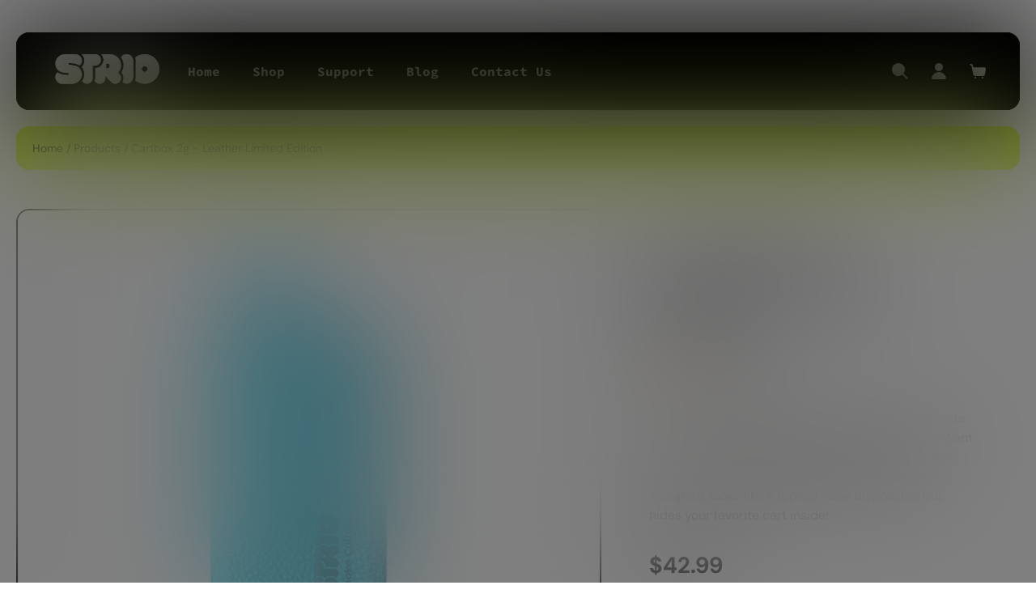

--- FILE ---
content_type: text/css
request_url: https://strio.com/cdn/shop/t/3/assets/screen-min-width-768-px.css?v=32336074388369403371705547860
body_size: 12205
content:
@media screen,(min-width: 768px){:root{--gsc-container-padding: var(--gsc-aside-padding-size);--gsc-container-header-padding: 3.2rem}}@media screen,(min-width: 768px){:root{--gsc-blockquote-font-size: 2.2rem;--gsc-blockquote-line-height: calc(32 / 22);--gsc-heading-0-font-size: 4.4rem;--gsc-heading-1-font-size: 3.6rem;--gsc-heading-2-font-size: 3.2rem;--gsc-heading-3-font-size: 2.8rem;--gsc-heading-4-font-size: 2.6rem;--gsc-heading-5-font-size: 2.4rem;--gsc-heading-6-font-size: 1.8rem;--gsc-heading-7-font-size: 1.6rem;--gsc-heading-0-line-height: 5.6rem;--gsc-heading-1-line-height: 4.6rem;--gsc-heading-2-line-height: 4rem;--gsc-heading-3-line-height: 3.8rem;--gsc-heading-4-line-height: 3.6rem;--gsc-heading-5-line-height: 3.4rem;--gsc-heading-6-line-height: 2.8rem;--gsc-heading-7-line-height: 2.4rem}}@media screen,(min-width: 768px){.page__title+.page__content{margin:4.8rem 0 0}}@media screen,(min-width: 768px){.icon:hover{opacity:.5}.close-button__icon{transition:transform .25s ease-in-out}.close-button:hover .close-button__icon{transform:rotate(90deg)}}@media screen,(min-width: 768px){.underline-text:hover{color:var(--gsc-text-color-100)}.underline-text:hover .underline-text__label:before{transform:translate(0)}}@media screen,(min-width: 768px){.zoom:hover,.zoom-parent-for-hover:hover .zoom{transform:scale(1.1)}}@media screen,(min-width: 768px){.sticky-cart-button{display:flex;--gsc-sticky-cart-button-size: 6.4rem;--gsc-sticky-cart-button-space-from-size: 3.2rem}.sticky-cart-button:hover:before{width:calc(100% + 8px);height:calc(100% + 8px);transform:translate(-50%,-50%)}.sticky-cart-button.is-visible{opacity:1;transition:opacity .2s ease-in-out;pointer-events:all}.sticky-cart-button.is-visible .cart-count{z-index:1}}@media screen,(min-width: 768px){.back-to-top-button{right:unset;left:unset;--gsc-back-to-top-button-size: 6.4rem;--gsc-back-to-top-button-space-from-size: 3.2rem}.back-to-top-button:hover:before{width:calc(100% + 8px);height:calc(100% + 8px);transform:translate(-50%,-50%)}body[is-filters-button-fixed] .back-to-top-button,body[is-product-form-button-fixed] .back-to-top-button{bottom:var(--gsc-back-to-top-button-space-from-size)}.back-to-top-button--bottom-left-position{left:var(--gsc-back-to-top-button-space-from-size)}.back-to-top-button--bottom-center-position{left:50%;transform:translate(-50%)}.back-to-top-button--bottom-right-position{right:var(--gsc-back-to-top-button-space-from-size)}}@media screen,(min-width: 768px){.close-button-with-scale-hover-wrapper:hover .close-button-with-scale-hover,.close-button-with-scale-hover:hover{--gsc-stroke-length: 24px}}@media screen,(min-width: 768px){.round-style .shopify-section-group-main-header-group{margin:2rem 0}.round-style .shopify-section-group-main-header-group+.shopify-section-group-main-header-group{margin-top:0}}@media screen,(min-width: 768px){.color-swatch:hover{--gsc-color-swatch-border-color: var(--gsc-text-color-35);--gsc-color-swatch-box-shadow: 0px 0px 0px 3px var(--gsc-background-color-100) inset}}@media screen,(min-width: 768px){.image-swatches__label{display:block;margin:1.2rem 0 0;color:var(--gsc-text-color-70);font-size:var(--gsc-fz-12);line-height:var(--gsc-lh-5);font-weight:}.image-swatches__item:hover{--gsc-color-swatch-border-color: var(--gsc-text-color-35);--gsc-color-swatch-box-shadow: 0px 0px 0px 3px var(--gsc-background-color-100) inset}}@media screen,(min-width: 768px){.btn{outline-color:var(--gsc-button-background-color-100);outline-offset:4px}.custom-app-block .spr-form-actions .btn:not([disabled]):hover,.btn--solid:not([disabled]):hover{background:linear-gradient(0deg,var(--gsc-white-color-20),var(--gsc-white-color-20)),var(--gsc-button-background-color-100)}.btn--outline:not([disabled]):focus-visible,.btn--outline:not([disabled]):hover{box-shadow:0 0 0 .1rem var(--gsc-outline-button-background-color-100) inset}}@media screen,(min-width: 768px){.product-badge{padding:.6rem 1rem;font-size:var(--gsc-fz-13);line-height:var(--gsc-lh-16);font-weight:var(--gsc-font-weight-medium)}}@media screen,(min-width: 768px){.product-sale-amount-badge{font-size:var(--gsc-fz-13);line-height:var(--gsc-lh-16);font-weight:var(--gsc-font-weight-medium)}}@media screen,(min-width: 768px){.tab-name:hover{color:var(--gsc-text-color-100)}}@media screen,(min-width: 768px){.dropdown__item:hover{color:var(--gsc-text-color-100);background-color:var(--gsc-foreground-color-100)}}@media screen,(min-width: 768px){.table__row{padding:1.6rem 0}.table__row--header{padding-top:0}}@media screen,(min-width: 768px){.tooltip{display:block}.tooltip[aria-hidden=true]{display:none;pointer-events:none}.tooltip[aria-hidden=true] *{pointer-events:none}}@media screen,(min-width: 768px){.notification{--gsc-notification-padding: 6.4rem}}@media screen,(min-width: 768px){.localization-dropdown__item:hover{background-color:var(--gsc-foreground-color-100)}.localization-dropdown__item:only-of-type:hover{background-color:transparent}.localization-dropdown{width:auto}.localization-dropdown__body{width:29.6rem;max-height:42.8rem}}@media screen,(min-width: 768px){.round-style .quick-view__body{padding:2rem}.quick-view__header{height:7.6rem}.quick-view__close-button{padding:2.2rem 2.4rem 2.2rem 0}.quick-view__content{background:transparent}.quick-view__content .product-media-grid__item{border-radius:var(--gsc-image-inside-block-radii, 0)}.round-style .quick-view__content{border-radius:var(--gsc-sidebar-radii, 0)}.quick-view__body-wrapper{width:86.9rem;max-width:100%}.quick-view .product__content{height:100%;overflow-x:hidden;overflow-y:auto}.quick-view{width:auto;max-width:100%;--gsc-quick-view-transform-transition-duration: .5s;--gsc-quick-view-media-transform-transition-duration: .25s}.quick-view__media{flex:1 0 32.8rem;min-height:100%;background:var(--gsc-background-color-100);transform:translate(100%);transition:transform var(--gsc-quick-view-media-transform-transition-duration) ease-in-out var(--gsc-quick-view-transform-transition-duration);will-change:transform}.round-style .quick-view__media{flex:1 0 34rem;padding:1.2rem 0 1.2rem 1.2rem}.quick-view__body{transition:box-shadow .25s ease-in-out calc(var(--gsc-quick-view-transform-transition-duration) + var(--gsc-quick-view-media-transform-transition-duration)),transform var(--gsc-quick-view-transform-transition-duration) ease-in-out}.quick-view.is-opened .quick-view__body{box-shadow:-.8rem 0 3.2rem #14141626}.quick-view.is-opened .quick-view__media{transform:translate(0)}.quick-view:not(.is-opened) .quick-view__body{transition:transform var(--gsc-quick-view-transform-transition-duration) ease-in-out}.quick-view:not(.is-opened) .quick-view__media{transition-delay:0s}.quick-view .product__info-wrapper{width:48rem}.quick-view .product__info{width:100%;padding:0 4rem 2.4rem}.quick-view .product-media-grid{--gsc-desktop-space-between-media: .2rem}.round-style .quick-view .product-media-grid{--gsc-desktop-space-between-media: 1.2rem}.quick-view__header-title{padding:2.7rem 0 2.7rem 4rem}.quick-view__header--desktop{display:flex}.quick-view__header--mobile{display:none}.quick-view .product{padding:4.8rem 0}}@media screen,(min-width: 768px){.column-switcher__item:hover span{background-color:var(--gsc-text-color-100)}}@media screen,(min-width: 768px){.alert__close-icon-wrapper:hover{opacity:1}}@media screen,(min-width: 768px){.breadcrumbs__item:hover{text-decoration:underline}}@media screen,(min-width: 768px){.custom-app-block .spr-review-reportreview:hover{color:var(--gsc-text-color-100)!important;text-decoration:underline!important}}@media screen,(min-width: 768px){.custom-app-block--inside-standart-section .spr-form .spr-icon-star,.custom-app-block--inside-standart-section .spr-form .spr-icon-star-empty{-webkit-mask-image:var(--gsc-filled-star-56)!important;mask-image:var(--gsc-filled-star-56)!important}.custom-app-block--inside-standart-section .spr-form .spr-icon-star-half-alt{-webkit-mask-image:var(--gsc-half-filled-star-56)!important;mask-image:var(--gsc-half-filled-star-56)!important}.custom-app-block--inside-standart-section .spr-form .spr-icon{width:5.6rem!important;height:5.6rem!important}.custom-app-block--inside-standart-section .spr-header-title{font-size:var(--gsc-heading-5-font-size)!important;line-height:var(--gsc-heading-5-line-height)!important}.custom-app-block--inside-standart-section .spr-reviews{margin:4.8rem 0 0!important;row-gap:2.4rem!important;column-gap:2.4rem!important}.custom-app-block--inside-standart-section .spr-review{padding:4rem!important}.custom-app-block--inside-standart-section .spr-header-title{margin:0 0 4.8rem!important}.custom-app-block--inside-standart-section .spr-summary{display:flex!important;grid-template-areas:unset!important;align-items:center!important;justify-content:unset!important}.custom-app-block--inside-standart-section .spr-summary-caption{margin:0 0 0 2.4rem!important}.custom-app-block--inside-standart-section .spr-summary-actions{margin:0 0 0 auto!important}.custom-app-block--inside-standart-section .spr-reviews,.container--xsmall .custom-app-block--inside-standart-section .spr-reviews{grid-template-columns:1fr!important}.custom-app-block--inside-standart-section .spr-form-review-body{margin:0 0 4.8rem!important}.custom-app-block--inside-standart-section .spr-form-contact-name,.custom-app-block--inside-standart-section .spr-form-contact-email,.custom-app-block--inside-standart-section .spr-form-contact-location,.custom-app-block--inside-standart-section .spr-form-review-rating,.custom-app-block--inside-standart-section .spr-form-review-title{margin:0 0 2.4rem!important}.custom-app-block--inside-standart-section .spr-pagination{padding:2.4rem 0 0!important}}@media screen,(min-width: 768px){.custom-app-block--inside-standart-section .spr-reviews,.container--xsmall .custom-app-block--inside-standart-section .spr-reviews{grid-template-columns:1fr!important}}@media screen,(min-width: 768px){.carousel-btn:not([disabled]):hover{background-color:var(--gsc-white-color-80)}}@media screen,(min-width: 768px){.dynamic-checkout-buttons .shopify-cleanslate [role=button],.dynamic-checkout-buttons .shopify-payment-button__button--unbranded{min-height:5.6rem!important;padding:1.6rem 2rem!important}.dynamic-checkout-buttons .shopify-payment-button__button--unbranded:not([disabled]):hover,.shopify-challenge__button:not([disabled]):hover{background:linear-gradient(0deg,var(--gsc-white-color-20),var(--gsc-white-color-20)),var(--gsc-button-background-color-100)!important}.dynamic-checkout-buttons--solid .shopify-payment-button__button--unbranded[aria-disabled=true]:hover{background:var(--gsc-button-background-color-100)!important}}@media screen,(min-width: 768px){.dynamic-checkout-buttons--cart-page .shopify-cleanslate [role=button]{min-height:5.6rem!important;padding:1.6rem 2rem!important}}@media screen,(min-width: 768px){.dynamic-checkout-buttons--outline .shopify-payment-button__button--unbranded:not([aria-disabled=true]):hover{box-shadow:0 0 0 .1rem var(--gsc-outline-button-background-color-100) inset!important;background:transparent!important}.dynamic-checkout-buttons--outline .shopify-payment-button__button--unbranded[aria-disabled=true]:hover{background:transparent!important}}@media screen,(min-width: 768px){.link__text:before{position:absolute;bottom:0;left:-100%;width:100%;height:.15rem;background:var(--gsc-button-background-color-100);content:""}.link--vertical .link__text:before{bottom:-100%;left:0;width:.15rem;height:100%}.link:hover .link__text:before,.link-parent-for-hover:hover .link__text:before{bottom:0;left:0}.underline-animation,.underline-animation-parent.rte *{display:inline!important;background-position:0 100%;background-image:linear-gradient(to right,var(--gsc-button-background-color-100),var(--gsc-button-background-color-100));background-size:0 .1rem;background-repeat:no-repeat;transition:background-size .3s cubic-bezier(.4,0,.2,1)}.underline-animation-parent.rte *{padding-bottom:.25rem;line-height:1.7}.underline-animation:hover,.underline-animation-parent:hover .underline-animation-parent.rte *,.link-parent-for-hover:hover .underline-animation-parent.rte *,.link-parent-for-hover:hover .underline-animation{background-size:100% .1rem}}@media screen,(min-width: 768px){.social-list__item:hover{opacity:.5}}@media screen,(min-width: 768px){.carousel__slide{margin-right:0;padding-right:0}.carousel__btn{cursor:pointer}}@media screen,(min-width: 768px){.card-carousel__progress-bar{margin:6.4rem 0 0}.card-carousel__viewport{overflow:hidden}.card-carousel__viewport--overflow{overflow:visible}.card-carousel__arrows{display:flex}.card-carousel__position-btn-wrap{display:block}.card-carousel__slide{min-width:var(--gsc-slide-width);width:var(--gsc-slide-width)}.card-carousel__position-btn-wrap{width:calc(var(--gsc-slide-width) - var(--gsc-space-between-cards));min-width:calc(var(--gsc-slide-width) - var(--gsc-space-between-cards))}.card-carousel__arrow:not([disabled]):hover{opacity:.7}.card-carousel--navigation-on-hover .card-carousel__carousel-btn{transition:transform .2s linear}.card-carousel--with-half-next-slide-and-hover-navigation .card-carousel__carousel-btn{opacity:0;transition:transform .2s linear,opacity .1s linear}.card-carousel--navigation-on-hover .card-carousel__carousel-btn--next{transform:translate(calc(2.4rem + 100%),-50%)}.card-carousel--navigation-on-hover .card-carousel__carousel-btn--prev{transform:translate(calc(-1*(2.4rem + 100%)),-50%)}.card-carousel--navigation-on-hover:hover .card-carousel__carousel-btn:not([disabled]),.card-carousel--navigation-on-hover .card-carousel__carousel-btn:not([disabled]):focus-visible{transform:translateY(-50%)}.card-carousel--with-half-next-slide-and-hover-navigation:hover .card-carousel__carousel-btn:not([disabled]),.card-carousel--with-half-next-slide-and-hover-navigation .card-carousel__carousel-btn:not([disabled]):focus-visible{opacity:1;transition:transform .2s linear,opacity .1s linear .1s}}@media screen,(min-width: 768px){.dots-carousel{--gsc-dot-size: 2.4rem;--gsc-slide-size: 2.6rem;--gsc-space-between-cards: 1.6rem}.dots-carousel__slide-inner-circle{width:1.2rem;height:1.2rem}.dots-carousel__slide.is-prev-prev .dots-carousel__slide-inner-circle{width:.8rem;height:.8rem}.dots-carousel__slide-inner-circle,.dots-carousel__slide svg{transition:transform .2s ease-in-out}.dots-carousel__slide:hover svg{transform:scale(1.166)}.dots-carousel__slide:hover .dots-carousel__slide-inner-circle{transform:scale(1.166)}.dots-carousel__slide.is-prev-prev:hover .dots-carousel__slide-inner-circle{transform:scale(1.333)}}@media screen,(min-width: 768px){.solid-dots-carousel__solid-dot:hover .solid-dots-carousel__solid-dot-circle{background:var(--gsc-text-color-100);border-color:var(--gsc-white-color-100)}}@media screen,(min-width: 768px){.theme-with-size2-swatch-in-product-card{--gsc-landscape-swatch-width: 4rem;--gsc-square-swatch-width: 2.4rem;--gsc-portrait-swatch-width: 2.4rem;--gsc-circle-swatch-width: 2.4rem;--gsc-swatch-border-radius: var(--gsc-product-card-size2-swatch-radii)}.theme-with-size3-swatch-in-product-card{--gsc-landscape-swatch-width: 4.8rem;--gsc-square-swatch-width: 3.2rem;--gsc-portrait-swatch-width: 3.2rem;--gsc-circle-swatch-width: 3.2rem;--gsc-swatch-border-radius: var(--gsc-product-card-size3-swatch-radii)}.theme-with-size4-swatch-in-product-card{--gsc-landscape-swatch-width: 6rem;--gsc-square-swatch-width: 4rem;--gsc-portrait-swatch-width: 4rem;--gsc-circle-swatch-width: 4rem;--gsc-swatch-border-radius: var(--gsc-product-card-size4-swatch-radii)}.theme-with-size5-swatch-in-product-card{--gsc-landscape-swatch-width: 6.8rem;--gsc-square-swatch-width: 4.8rem;--gsc-portrait-swatch-width: 4.8rem;--gsc-circle-swatch-width: 4.8rem;--gsc-swatch-border-radius: var(--gsc-product-card-size5-swatch-radii)}.theme-with-size6-swatch-in-product-card{--gsc-landscape-swatch-width: 9.6rem;--gsc-square-swatch-width: 6.4rem;--gsc-portrait-swatch-width: 6.4rem;--gsc-circle-swatch-width: 6.4rem;--gsc-swatch-border-radius: var(--gsc-product-card-size6-swatch-radii)}}@media screen,(min-width: 768px){.product-card__on-image-badges{display:flex}.product-card__under-image-badges--hidden-on-desktop{display:none}.product-card__under-image-badges{padding:0rem;margin:0rem 0rem 1.2rem}.product-card__details-inner{row-gap:1.6rem}.product-card__colors-wrapper{padding-top:0}.product-card--with-color-swatches-on-hover .product-card__colors-wrapper{display:block;position:absolute;top:0;left:0;z-index:1;width:100%;height:fit-content;opacity:0;pointer-events:none}.product-card--with-color-swatches-always .product-card__colors-wrapper{display:block}.product-card--with-color-swatches-hide-on-desktop .product-card__colors-wrapper{display:none}.product-card__details{padding-top:1.2rem;padding-right:1.2rem}.product-card--center-alignment .product-card__details{padding-right:1.2rem;padding-left:1.2rem}.product-card__details--bottom-spacing{padding-bottom:2.4rem}.product-card--solid .product-card__details{padding:1.2rem 1.6rem 2.4rem}.product-card__vendor{margin:.4rem 0 0}.product-card__tabs{display:flex}.product-card__actions{flex-flow:column;align-items:stretch;justify-content:flex-end;column-gap:.5rem;width:unset}.product-card__actions--with-media-tabs{height:100%}.product-card__actions--visible-on-hover .product-card__btns{transform:translateY(100%);transition:transform .25s ease-in-out}.product-card:hover .product-card__actions--visible-on-hover .product-card__btns{transform:translateY(0)}.product-card__btns{margin:.8rem 0 0;column-gap:.1rem}.product-card__btns--with-text-buttons{flex-flow:row;align-items:center}.product-card__btns--with-icon-buttons{flex-flow:column}.round-style .product-card__btns--with-text-buttons{column-gap:.8rem}.product-card__carousel{display:none}.product-card__carousel+.product-card__images{display:block}.product-card--show-secondary-media:hover .product-card__img[data-main-media]{opacity:0}.product-card--show-secondary-media:not(.is-color-swatch-hover):hover .product-card__img[data-secondary-media]{opacity:1}.product-card--zoom .product-card__images{transition:transform .8s cubic-bezier(0,.6,1,1)}.product-card--zoom:hover .product-card__images{transform:scale(1.1)}.product-card--with-color-swatches-on-hover:hover .product-card__colors-wrapper{opacity:1;transition:opacity .25s linear;pointer-events:all}.product-card--with-color-swatches-on-hover:hover .product-card__colors-wrapper+.product-card__info{opacity:0;transition:none}.product-card__btn{width:4.8rem;height:4.8rem}.product-card__btn-label-text{margin:0 0 0 .8rem;white-space:nowrap;transition-timing-function:ease;transition-duration:.25s;transition-property:opacity,width,margin}.product-card__btn-wrapper--with-labels{flex:1 0 4.8rem;overflow:hidden;transition-timing-function:ease;transition-duration:.5s;transition-property:flex,width}.product-card__btn-wrapper--with-labels:hover+.product-card__btn-wrapper--with-labels,.product-card__btn-wrapper--with-labels:not(:last-child,:hover){flex:0 1 4.8rem}.product-card__btn-wrapper--with-labels+.product-card__btn-wrapper--with-labels:hover .product-card__btn-label-text,.product-card__btn-wrapper--with-labels:not(:first-child,:hover) .product-card__btn-label-text{margin:0}.product-card__btn-wrapper--with-labels .product-card__btn-label-text{display:block}.product-card__btn{padding:1.6rem .5rem}.product-card__btns.is-overflowed .product-card__btn-label-text{position:absolute;visibility:hidden}.product-card__btns.is-overflowed .product-card__btn-wrapper:hover,.product-card__btns.is-overflowed .product-card__btn-wrapper:not(:hover){flex:1}.product-card__btn-wrapper--with-labels:hover+.product-card__btn-wrapper--with-labels .product-card__btn-label-text,.product-card__btn-wrapper--with-labels:not(:last-child,:hover) .product-card__btn-label-text{width:0;margin:0;opacity:0}.product-card__btn-wrapper--with-labels:hover .product-card__btn-label-text{opacity:1}.product-card__btn-wrapper--with-labels:hover,.product-card__btn-wrapper--with-labels .product-card__btn{width:100%}.product-card__btn-wrapper--with-labels .product-card__btn-icon{margin-left:-2rem;opacity:0;transition-timing-function:ease;transition-duration:.25s;transition-property:opacity,margin}.product-card__btns.is-overflowed .product-card__btn-icon,.product-card__btn-wrapper--with-labels:hover+.product-card__btn-wrapper--with-labels .product-card__btn-icon,.product-card__btn-wrapper--with-labels:not(:last-child,:hover) .product-card__btn-icon{margin-left:0;opacity:1}}@media screen,(min-width: 768px){.horizontal-product-card{gap:2rem}.horizontal-product-card__button:not([disabled]):hover{color:var(--gsc-button-text-color-100);background:var(--gsc-button-background-color-100)}}@media screen,(min-width: 768px){.vertical-product-card__buttons--visible-on-hover{transform:translateY(100%);transition:transform .25s ease-in-out}.vertical-product-card:hover .vertical-product-card__buttons--visible-on-hover{transform:translateY(0)}}@media screen,(min-width: 768px){.rich-text__container{padding-top:2.8rem;padding-bottom:2.8rem}.rich-text__container--with-aside-spacing{padding:2.8rem}.rich-text__btn{width:auto}.rich-text--block{padding:2.8rem}.rich-text__text-wrapper{flex-flow:row}.rich-text__text-wrapper--with-large-desktop-gap{row-gap:6.4rem;column-gap:6.4rem}}@media screen,(min-width: 768px){.media__image--desktop{display:block}.media__image--mobile{display:none}}@media screen,(min-width: 768px){.share-dropdown__item:not(:active):hover{color:var(--gsc-text-color-100)}}@media screen,(min-width: 768px){.custom-app-block .spr-pagination-prev:not(.is-active):hover,.custom-app-block .spr-pagination-next:not(.is-active):hover,.custom-app-block .spr-pagination-page:not(.is-active):hover,.pill--solid:not(.selected):hover{background:linear-gradient(0deg,rgb(var(--gsc-text-color),.08),rgb(var(--gsc-text-color),.08)),var(--gsc-foreground-color-100)}.pill--outline:not(.selected):hover{border:1px solid var(--gsc-text-color-100)}.pill--underline:not(.selected):hover{border-color:var(--gsc-text-color-15)}.pill__color-swatch:hover{--gsc-color-swatch-border-color: transparent;--gsc-color-swatch-box-shadow: 0px 0px 0px 2px transparent inset}}@media screen,(min-width: 768px){.load-button-pagination__btn:hover{box-shadow:0 0 0 .2rem var(--gsc-border-color-100) inset}.load-button-pagination__btn:active{background-color:var(--gsc-border-color-100)}.load-button-pagination__btn{width:26.5rem}}@media screen,(min-width: 768px){.classic-pagination__link:hover{color:var(--gsc-background-color-100);background-color:var(--gsc-text-color-100)}}@media screen,(min-width: 768px){.article-card__details{padding:1.6rem 1.6rem 0 0}.article-card__details--left-spacing{padding-left:1.6rem}.article-card__details--bottom-spacing{padding-bottom:4.8rem}.article-card__details>*+*{margin:1.2rem 0 0}.article-card__details--with-background{padding:2.4rem 2.4rem 3.2rem}.article-card__tags-container--under-image{padding:0rem .8rem 0 0}}@media screen,(min-width: 768px){.field-group{flex-flow:row;column-gap:2.4rem}.custom-app-block input.spr-form-input:not(:focus):hover,.custom-app-block textarea.spr-form-input:not(:focus):hover,.input:not(:focus):hover,.textarea:not(:focus):hover{border-color:var(--gsc-text-color-30)}.password-input__btn:hover{color:var(--gsc-text-color-100)}.custom-app-block--inside-standart-section input.spr-form-input{min-height:5.6rem}}@media screen,(min-width: 768px){.checkbox:hover .checkbox__span{border-color:var(--gsc-text-color-100)}}@media screen,(min-width: 768px){.search-sidebar__body{border-radius:var(--gsc-sidebar-radii, 0)}.round-style .search-sidebar{padding:2rem}.search-sidebar{width:auto}.search-sidebar__close-button-wrapper{padding:2.2rem 3.2rem}.search-sidebar__body{width:48rem}.search-sidebar__footer{padding:2.4rem}.search-sidebar__header-title{padding:2.7rem 0 2.7rem 4rem}.search-sidebar__header{height:7.6rem}.search-sidebar__form{padding:2.4rem 4rem 2rem}.search-sidebar__content{flex:1;padding:1.6rem 4rem 2.4rem}.search-sidebar-section__query:before{position:absolute;bottom:0;left:0;width:100%;height:1px;background-color:var(--gsc-text-color-100);opacity:0;transition:opacity .2s ease-in-out;content:""}.search-sidebar-section__query:hover:before{opacity:1}}@media screen,(min-width: 768px){.search__container{max-width:73.6rem}.search__carousel-tab-names{display:none}.search__tab-name-list{display:flex}.search__form{margin:0 0 6.4rem}}@media screen,(min-width: 768px){.search-field__controls-item-icon--reset:hover{opacity:1}}@media screen,(min-width: 768px){.quote-sidebar{width:unset}.quote-sidebar__body--with-top-padding{padding-top:unset}.round-style .quote-sidebar{padding:2rem}.quote-sidebar__close-button-container{display:none}.round-style .quote-sidebar__body{border-radius:var(--gsc-sidebar-radii, 0)}.quote-sidebar__body{width:48rem}.quote-sidebar .quote__content{padding:3.2rem 4.4rem;gap:2.4rem}.quote-sidebar .quote__text{font-size:var(--gsc-fz-9);line-height:var(--gsc-lh-4);font-weight:var(--gsc-font-weight-semibold)}.quote{flex-direction:row;max-height:var(--gsc-quote-height)}.quote--vertical{flex-flow:column;justify-content:flex-start;max-height:unset}.quote__content{padding:3.2rem}.quote__image{width:var(--gsc-quote-image-width);height:var(--gsc-quote-height);object-fit:cover;border-radius:var(--gsc-base-radii)}.quote--vertical .quote__image{width:100%;height:100%;aspect-ratio:1/1}.quote__text--small{font-size:var(--gsc-fz-11);line-height:var(--gsc-lh-base);font-weight:var(--gsc-font-weight-semibold)}.quote__text--medium{font-size:var(--gsc-fz-10);line-height:var(--gsc-lh-2);font-weight:var(--gsc-font-weight-semibold)}.quote__text--large{font-size:var(--gsc-fz-9);line-height:var(--gsc-lh-4);font-weight:var(--gsc-font-weight-semibold)}.quote::-webkit-scrollbar{display:none}.quote--with-product-link:hover .link__text:before{bottom:0;left:0}}@media screen,(min-width: 768px){.order__header{padding:0 0 2.4rem;text-align:left;border:none}.order-history__header{margin:0 0 4.8rem;text-align:left}.order__info{padding:4.8rem 0 4rem}.order__info-title{margin:0 0 1.2rem}.order__status{flex-flow:row;column-gap:2.4rem}.order__desktop-table{display:block}.order__items{display:none}.order__table-row{border-color:var(--gsc-border-color-100)}.order__desktop-table{padding:0}}@media screen,(min-width: 768px){.login__content{margin:0 0 4.8rem}.login__footer{margin:4.8rem 0 0}.login__btns{flex-flow:row;margin:4.8rem 0 0}.login__btn{width:auto;min-width:22rem}#recover .login__btn{width:100%}}@media screen,(min-width: 768px){.addresses__form-field+.addresses__form-field{margin:3.2rem 0 0}.addresses__form-btns{flex-flow:row;margin:4.8rem 0 0}.addresses__form-title{margin:0 0 4.8rem;text-align:left}.addresses__header{padding-bottom:2.4rem;text-align:left}.addresses__address,.addresses__form{padding:4.8rem 0}.addresses__address{flex-flow:row;align-items:center;justify-content:space-between}.addresses__address-btns{margin:0}}@media screen,(min-width: 768px){.collage .collection-card:hover .overlay{background:rgb(var(--gsc-black-color),calc(var(--gsc-overlay-opacity) + .35))}.collection-card__content{padding:1.6rem 1.6rem 0 0}.collection-card__content--on-image{padding:1.6rem}.collection-card__content--center-alignment{padding:1.6rem 1.6rem 0}.round-style .card-carousel .collection-card__content--under-image,.collection-card__content--bottom-spacing{padding-bottom:2.4rem}.collection-card__content--under-image{padding-left:1.6rem}.collection-card--without-aside-paddings .collection-card__content--under-image{padding-left:0}.collection-card--with-background .collection-card__content,.collection-card--with-background .collection-card__content--under-image{padding:1.2rem}}@media screen,(min-width: 768px){.image-block__content-wrap{padding:2.8rem}}@media screen,(min-width: 768px){.deferred-media__xr-button[data-shopify-xr-hidden]{display:none}}@media screen,(min-width: 768px){.pickup-availability-sidebar__body{border-radius:var(--gsc-sidebar-radii, 0)}.round-style .pickup-availability-sidebar{padding:2rem}.pickup-availability-sidebar__header-title{padding:2.5rem 0 2.5rem 2.4rem}.pickup-availability-sidebar__close-button-wrapper{padding:2rem 2.4rem}.pickup-availability-sidebar__body{width:42.4rem;max-width:100%}}@media screen,(min-width: 768px){.comment-form__body{row-gap:2.4rem}.comment-form__field-group{row-gap:2.4rem;column-gap:2.4rem}.comment-form__btn{width:auto}}@media screen,(min-width: 768px){.sort-list--desktop{display:block}.sort-list--mobile{display:none}.sort-list-dropdown{position:absolute;z-index:var(--gsc-sort-list-dropdown-zIndex);width:28rem;padding:1.6rem;background:var(--gsc-background-color-100);border-radius:var(--gsc-default-dropdown-radii, 0);box-shadow:0 2.4rem 6rem var(--gsc-black-color-15);opacity:1;transition:opacity .125s ease-in-out}.sort-list-dropdown[aria-hidden=true]{opacity:0;pointer-events:none}.sort-list-dropdown__item{display:block;padding:.8rem 1.6rem;border-radius:var(--gsc-default-dropdown-item-radii, 0);font-size:var(--gsc-fz-12);line-height:var(--gsc-lh-5);font-weight:var(--gsc-font-weight-medium)}.sort-list-dropdown__item:hover,.sort-list-dropdown__item.active{background:var(--gsc-foreground-color-100)}.sort-list-dropdown__active-sort-option{font-weight:var(--gsc-font-weight-medium)}}@media screen,(min-width: 768px){.theme-with-size1-swatch-in-filters{--gsc-filters-color-swatch-count: 8}.theme-with-size2-swatch-in-filters{--gsc-filters-color-swatch-count: 7}.theme-with-size3-swatch-in-filters{--gsc-filters-color-swatch-count: 6}.theme-with-size4-swatch-in-filters{--gsc-filters-color-swatch-count: 5}.theme-with-size5-swatch-in-filters{--gsc-filters-color-swatch-count: 4}.theme-with-size6-swatch-in-filters{--gsc-filters-color-swatch-count: 3}}@media screen,(min-width: 768px){.sidebar-filters{width:auto}.sidebar-filters__header{padding:2rem 2.4rem 2rem 4rem}.filters__text-option:hover .filters__text-option-checkbox{opacity:1}.sidebar-filters--mobile{display:none}.sidebar-filters--desktop{display:block}.filters__active-options{padding:.8rem 0 0}.filters__form{padding:0;width:34rem}.sidebar-filters--static .filters__form{overflow-y:visible}.sidebar-filters--static .sidebar-filters__header{display:none}.sidebar-filters--static{position:static;z-index:unset;height:auto;transform:none;transition-property:margin}.sidebar-filters--static-left{order:0}.sidebar-filters--static-right{order:1}.sidebar-filters--static-left .sidebar-filters__body{padding-right:4rem}.sidebar-filters--static-right .sidebar-filters__body{padding-left:4rem}.sidebar-filters--static-left .sidebar-filters__body{padding-left:var(--gsc-container-header-padding)}.sidebar-filters--static-right .sidebar-filters__body{padding-right:var(--gsc-container-header-padding)}.container--with-aside-paddings .sidebar-filters--static-left .sidebar-filters__body{padding-left:min(1.6rem,3.6rem - var(--gsc-container-padding))}.container--with-aside-paddings .sidebar-filters--static-right .sidebar-filters__body{padding-right:min(1.6rem,3.6rem - var(--gsc-container-padding))}.sidebar-filters--static-left:not(.is-opened){width:38.4rem;margin-left:-38.4rem}.sidebar-filters--static-right:not(.is-opened){width:38.4rem;margin-right:-38.4rem}.round-style .sidebar-filters--drawer{padding:2rem}.sidebar-filters--drawer .sidebar-filters__body{overflow:hidden;border-radius:var(--gsc-sidebar-radii, 0)}.sidebar-filters--drawer .filters__form{width:45.2rem;padding:4.8rem 0}.sidebar-filters--drawer .filters__item{margin:0 4.8rem}.sidebar-filters--drawer-left{right:unset;left:0}.sidebar-filters--drawer-right{right:0}.sidebar-filters--drawer-left:not(.is-opened){transform:translate(-100%)}.sidebar-filters--drawer-right:not(.is-opened){transform:translate(100%)}}@media screen,(min-width: 768px){.image-banner__container--mobile-content-with-background .image-banner__content-wrap,.slideshow .image-banner__content-wrap,.image-banner__content-wrap{padding:var(--gsc-content-spacing)}.image-banner__content{width:auto;max-width:var(--gsc-content-width);padding:2.8rem}.slideshow--with-dots .image-banner__content--with-none-background{padding:2.8rem}.image-banner__content--mobile{display:none}.image-banner__content--desktop{display:block}.image-banner__text,.image-banner__title,.image-banner__caption{margin:1.6rem 0}.image-banner__btns{margin:3.2rem 0}.image-banner__btns--with-only-links{margin:2rem 0}.image-banner__btn{width:auto}}@media screen,(min-width: 768px){.split-image-banner__container:before{content:"";padding-bottom:var(--gsc-section-ratio)}.split-image-banner__container{flex-wrap:nowrap;height:100%}.split-image-banner__content-wrap{flex:1 1 var(--gsc-content-wrapper-width);flex-shrink:0;align-items:center;justify-content:center;height:auto}.round-style .split-image-banner__content-wrap,.split-image-banner__content-wrap,.slideshow .split-image-banner__content-wrap{padding:2.8rem}.split-image-banner__right-media,.split-image-banner__left-media{flex-grow:0;order:unset;height:auto;margin:0;padding:0}.slideshow .split-image-banner__content,.split-image-banner__content{max-width:var(--gsc-content-max-width)}.split-image-banner__text,.split-image-banner__title,.split-image-banner__caption{margin:1.6rem 0}.split-image-banner__btns{margin:3.2rem 0}.split-image-banner__btns--with-only-links{margin:2rem 0}.split-image-banner__btn{width:auto}}@media screen,(min-width: 768px){.spacer--desktop{display:flex}.spacer--mobile{display:none}}@media screen,(min-width: 768px){.slideshow__play-button{display:flex}.slideshow__play-button:hover{background-color:var(--gsc-white-color-80)}.slideshow__dots-carousel{bottom:24px;max-width:22rem}.slideshow__btns{position:absolute;display:flex;align-items:center;justify-content:space-between;width:100%;height:0}.slideshow__btns--aside{top:50%;padding:0 2.4rem;transform:translateY(-50%)}.slideshow__btns--corner{right:2.4rem;bottom:2.4rem;width:auto;height:auto;column-gap:1.2rem}.slideshow__carousel-btn{transition:transform .25s ease-in-out}.slideshow--navigation-on-hover .slideshow__btns--aside .slideshow__carousel-btn--prev{transform:translate(calc(-1*(2.4rem + 100%)))}.slideshow--navigation-on-hover .slideshow__btns--aside .slideshow__carousel-btn--next{transform:translate(calc(2.4rem + 100%))}.slideshow--navigation-on-hover:hover .slideshow__btns--aside .slideshow__carousel-btn{transform:translate(0)}.slideshow--navigation-on-hover .slideshow__btns--corner .slideshow__carousel-btn--next,.slideshow--navigation-on-hover .slideshow__btns--corner .slideshow__carousel-btn--prev{transform:translate(calc(200% + 1.2rem + 2.4rem))}.slideshow--navigation-on-hover:hover .slideshow__btns--corner .slideshow__carousel-btn--next{transition-delay:.05s}.slideshow--navigation-on-hover:hover .slideshow__btns--corner .slideshow__carousel-btn{transform:translate(0)}}@media screen,(min-width: 768px){.collection__desktop-content{display:block}.collection__mobile-content{display:none}.collection__header{flex-flow:row wrap;align-items:baseline;justify-content:space-between;margin:0 0 4.8rem;column-gap:4.8rem}.collection__header--center{flex-flow:column;align-items:center;justify-content:center}.collection__tab-carousel{display:none}.collection__tab-list{display:flex;flex-wrap:wrap;column-gap:4rem;row-gap:1.6rem}.collection--grid-with-mobile-carousel .collection__card-grid{display:grid}.collection--grid-with-mobile-carousel .collection__card-carousel{display:none}}@media screen,(min-width: 768px){.collection-text__container{flex-flow:row;padding-left:4.4rem;padding-right:0}.collection-text__container--inverse{flex-flow:row-reverse;padding-left:0;padding-right:4.4rem}.collection-text__container.container--with-aside-paddings,.collection-text__container--inverse.container--with-aside-paddings{padding-left:4.4rem;padding-right:4.4rem}.round-style .collection-text__container.container--with-aside-paddings{padding-left:4.4rem;padding-right:2rem}.round-style .collection-text__container--inverse.container--with-aside-paddings{padding-left:2rem;padding-right:4.4rem}.collection-text__content{flex:0 0 27.2rem;align-self:center;padding:0}.collection-text__card-carousel{width:100%}.collection-text__content+.collection-text__card-carousel{width:calc(100% - 33.6rem)}.collection-text__content>*+*{margin:2rem 0 0}.collection-text__content>*+.collection-text__text{margin:2.4rem 0 0}}@media screen,(min-width: 768px){.round-style .announcement-bar{background:transparent}.round-style .announcement-bar__inner-container{background:var(--gsc-background-color-100);border-radius:var(--gsc-base-radii, 0)}.round-style .shopify-section-announcement-bar .announcement-bar__inner-container{padding-right:4rem;padding-left:4rem}.round-style .announcement-bar__outer-container{padding-right:var(--gsc-container-padding);padding-left:var(--gsc-container-padding)}.announcement-bar__inner-container{display:grid;grid-template-columns:1fr 2fr 1fr;column-gap:4rem}.announcement-bar__center-panel{display:flex;justify-content:center;width:100%}.announcement-bar__carousel{column-gap:2rem}.announcement-bar__carousel--base{max-width:62.4rem}.announcement-bar__carousel--extended{max-width:88rem}.announcement-bar__left-panel,.announcement-bar__right-panel{display:flex}}@media screen,(min-width: 768px){.round-style .shopify-section-header[desktop-sticky].scrolled .header__dropdown--full-width{padding:0 1.6rem}.round-style .shopify-section-header .header__grid{padding-right:4rem;padding-left:4rem}.round-style .header__container{padding-right:var(--gsc-container-padding);padding-left:var(--gsc-container-padding)}.shopify-section-header[mobile-sticky]{position:static}.shopify-section-header[desktop-sticky]{position:sticky;top:0}.shopify-section-header[mobile-sticky].scrolled .header{box-shadow:none}.shopify-section-header[desktop-sticky].scrolled .header{box-shadow:0 .8rem 1.6rem var(--gsc-black-color-5)}}@media screen,(min-width: 768px){.drawer-menu__page[aria-hidden=true]{transform:translate(calc(-100% - var(--gsc-container-padding)))}.drawer-menu__list-title--mobile{display:none}.drawer-menu__list-title--desktop{display:block}.drawer-menu__list-body{max-width:72rem;padding:0}.drawer-menu__list-title{width:100%}.drawer-menu__list-title-body{width:100%;max-width:72rem;margin:0 auto}.drawer-menu__list-body{margin:3.2rem auto 0}.drawer-menu__list-body--additional-top-spacing{margin:9.6rem auto 0}.drawer-menu__list+.drawer-menu__mega-menu{margin:9.6rem 0}.drawer-menu .mega-menu__block--featured-collection{padding:0}.drawer-menu__list+.mega-menu__block--spaced{max-width:72rem;margin:9.6rem auto;padding:0}.drawer-menu__menu-item{padding:1.2rem 1.6rem 1.2rem 2.4rem}.drawer-menu__menu-item--small+.drawer-menu__menu-item--small,.drawer-menu__menu-item--medium+.drawer-menu__menu-item--medium{margin:0}.drawer-menu__menu-item.active{background:var(--gsc-foreground-color-100)}.drawer-menu__body{position:relative;width:100%;height:100%}.drawer-menu__content,.drawer-menu__page{border-radius:var(--gsc-sidebar-radii, 0)}.round-style .drawer-menu{padding:2rem}}@media screen,(min-width: 768px){.footer .localization-dropdown{max-width:unset;margin:0}.footer__card-grid{padding:8rem 0 6.4rem}.round-style .footer__card-grid{padding:5.6rem 0}.round-style .footer__container{--gsc-container-padding: 4rem}.footer__utils{display:flex;flex-direction:row;flex-wrap:wrap;gap:2.8rem}.footer__settings{grid-area:settings;align-items:center;column-gap:1.6rem}.footer__bottom-bar{flex:1;grid-area:bottom-bar}.footer__utils>*+.footer__bottom-bar{margin:0 .8rem 0 0;min-width:fit-content}.footer__utils>*+.footer__copyright{margin:0}.footer__payment-icons{grid-area:payment-icons;align-items:center}.footer__extra{display:flex;column-gap:2.8rem;row-gap:2.8rem;margin:0}.footer__copyright{grid-area:copyright;align-items:center}.footer__selector,.footer__settings .dropdown,.footer__settings .localization-dropdown-toggle,.footer__settings form{height:100%}.footer__settings .localization-dropdown-toggle{padding:0}.footer__dropdown-menu{width:30rem}}@media screen,(min-width: 768px){.product-recommendations__desktop-content{display:block}.product-recommendations__mobile-content{display:none}.product-recommendations__header{margin:0 0 4.8rem}.product-recommendations--grid-with-mobile-carousel .product-recommendations__card-grid{display:grid}.product-recommendations--grid-with-mobile-carousel .product-recommendations__card-carousel{display:none}}@media screen,(min-width: 768px){.recently-viewed__desktop-content{display:block}.recently-viewed__mobile-content{display:none}.recently-viewed__header{margin:0 0 4.8rem}}@media screen,(min-width: 768px){.product-details__container{padding-top:2.8rem;padding-bottom:2.8rem}.product-details__container--with-aside-spacing{padding:2.8rem}.product-details__tab-names{display:flex;padding:0 0 4.8rem;column-gap:5.6rem}.product-details__tab-name-carousel{display:none}.product-details__tab-name:hover{color:var(--gsc-text-color-100)}.product-details__image{width:var(--gsc-image-width)}}@media screen,(min-width: 768px){.collection-list__desktop-content{display:block}.collection-list__mobile-content{display:none}.collection-list--grid-with-mobile-carousel .collection-list__card-grid{display:grid}.collection-list--grid-with-mobile-carousel .collection-list__card-carousel{display:none}.collection-list--section .collection-list__header{margin:0 0 4.8rem}}@media screen,(min-width: 768px){.faq__question+.faq__category{margin:3.2rem 0 0}.faq__content{flex:1;text-align:left}.faq--with-background .faq__container,.faq__container{padding:2.8rem}.faq__content--with-left-spacing{padding-left:3.2rem}.faq__content--with-right-spacing{padding-right:3.2rem}.faq__category{padding:2rem 2.4rem}.faq__category--all-without-aside-spacing{padding:2rem 0}.faq__question--outer-container.faq__question--full-width{padding-left:0;padding-right:0}.faq__accordeon-plus-btn.faq__accordeon-plus-btn--full-width{padding-left:2.4rem;padding-right:1.6rem}.faq__accordeon-plus-content.faq__accordeon-plus-content--full-width{padding-left:2.4rem;padding-right:2.4rem}.faq__question--outer-container{padding:0 2.4rem}.faq__question--with-background{background:var(--gsc-foreground-color-100);padding:0 4rem}.faq__question--first{padding-top:1.6rem}.faq__category+.faq__question--first{margin-top:1.2rem}.faq__question--last{padding-bottom:1.6rem}.faq__question--first-and-last{padding-top:0;padding-bottom:0}.faq__blocks--with-aside-spacing{padding:1.6rem 4rem}.faq__question--without-aside-spacing,.faq__category--without-aside-spacing{padding-left:0;padding-right:0}.faq__accordeon-plus-btn{padding:2rem 0;column-gap:2.4rem}.faq__content>*+.faq__text{margin:3.2rem 0 0}.faq__accordeon-plus[data-aria-expanded=true]{padding-bottom:4rem}.faq__question-image{width:var(--gsc-image-width)}.faq__container--with-tabs-on-right-side{flex-flow:row;justify-content:space-between;column-gap:6.4rem}.faq__container--with-tabs-on-left-side{flex-flow:row-reverse;justify-content:space-between;column-gap:6.4rem}.faq__container--with-tabs-on-bottom-side{flex-flow:column;row-gap:4.8rem}.faq__blocks{width:60%}.faq--without-content .faq__blocks,.faq--bottom-tabs .faq__blocks{width:100%}.faq--bottom-tabs .faq__content{text-align:center}}@media screen,(min-width: 768px){.contact__content{margin:0 0 4.8rem}.contact__form>.contact__field+.contact__field,.contact__field-group+.contact__field{margin:2.4rem 0 0}.contact__captcha-note,.contact__btn{margin:3.2rem auto 0}}@media screen,(min-width: 768px){.multicolumn__card-grid--with-additional-between-row-space{row-gap:calc(2.4rem + var(--gsc-space-between-cards))}.multicolumn__btn{align-self:center;width:auto}.multicolumn__container>*+*{margin:4.8rem 0 0}.multicolumn__desktop-content{display:block;overflow:hidden}.multicolumn__mobile-content{display:none}.multicolumn__card-carousel-btn{display:flex}}@media screen,(min-width: 768px){.logo-list__desktop-content{display:block}.logo-list__mobile-content{display:none}.logo-list__grid{justify-content:center}.logo-list__carousel-btn--mobile-hide{display:block}.logo-list__carousel-btn--desktop-hide{display:none}.logo-list__carousel-btn:not([disabled]):hover{opacity:.7}.logo-list__header{margin:0 0 4.8rem}.logo-list__carousel{width:var(--gsc-carousel-max-width);max-width:100%;margin:0 auto;column-gap:2.4rem}.logo-list__grid-item--one-column{min-width:0}}@media screen,(min-width: 768px){.gift-page__btn{width:auto}.gift-page__print-btn:not([disabled]):hover{box-shadow:none}}@media screen,(min-width: 768px){.instagram__desktop-content{display:block}.instagram__mobile-content{display:none}.instagram__content>*+*{margin:2rem 0 0}.instagram__container>*+*{margin:4.8rem 0 0}.instagram__btn{width:auto}.instagram__item:hover .instagram__link-overlay{opacity:1}}@media screen,(min-width: 768px){.newsletter__text,.newsletter__caption,.newsletter__heading{margin:1.6rem 0}.newsletter__form,.newsletter__timer{margin:3.2rem 0}.newsletter__input{flex:1 1 29.5rem;padding:1.3rem 1.6rem}.newsletter__content{padding:2.8rem}.newsletter__content-wrap--mobile{display:none}.newsletter__content-wrap--desktop{display:block}.newsletter__content-wrap{padding:var(--gsc-content-spacing)}.newsletter__field{display:inline-flex;flex-wrap:wrap;row-gap:1.6rem;max-width:45.2rem}.round-style .newsletter__field{column-gap:1.6rem}}@media screen,(min-width: 768px){.testimonials__body{padding:4.8rem}.testimonials__body .progress-bar{margin:6.4rem 0 0}.testimonials__body--with-background .progress-bar{margin:4.8rem 0 0}.testimonials__outer-container--with-background .testimonials__body{position:static;padding-left:0;padding-right:0}.testimonials__outer-container--with-background .testimonials__image{border-radius:0}.testimonials__grid{gap:var(--gsc-space-between-cards)}.testimonials .carousel__slide{min-width:var(--gsc-slide-width);padding-left:var(--gsc-space-between-cards)}.testimonials__slide-quotes{gap:var(--gsc-space-between-cards)}.testimonials__grid--mobile{display:none}.testimonials__carousel-viewport--with-overflow .carousel__slide{min-width:100%}.testimonials__carousel--mobile{display:none}.testimonials__carousel--tablet{display:flex}.testimonials__content{margin:0 auto 4.8rem}.testimonials__solid-dots-carousel{margin:4.8rem auto 0}.testimonials__content>*+*{margin:1.6rem 0 0}.testimonials__content>*+.testimonials__text{margin:2rem 0 0}.testimonials__container{display:flex;flex-flow:column}.testimonials__container--without-dots{column-gap:4.8rem}.testimonials .quote--vertical,.testimonials__slide-quotes{height:100%}.testimonials__image{display:block}}@media screen,(min-width: 768px){.account-menu__item.active,.account-menu__item:hover{background:linear-gradient(0deg,var(--gsc-text-color-10),var(--gsc-text-color-10)),var(--gsc-foreground-color-100)}.account-menu__item+.account-menu__item{margin:1.6rem 0 0}.account__header{text-align:left;border:none}.account-menu{display:flex}.account__dropdown-wrapper{display:none}.account__container{flex-flow:row;column-gap:8.2rem}}@media screen,(min-width: 768px){.collage__desktop-content{display:block}.collage__mobile-content{display:none}.collage__header+.collage__blocks{margin:4.8rem 0 0}.collage__card-grid{grid:auto-flow dense var(--gsc-collage-grid-calculated-row-height) / repeat(var(--gsc-collage-columns),minmax(0,1fr));--gsc-collage-grid-calculated-row-height: max( 150px, min(100vw / 5, var(--gsc-collage-row-height)) )}.collage__card-grid-item{grid-area:span var(--gsc-collage-grid-item-row-span) / span var(--gsc-collage-grid-item-column-span)}.collage .quote{padding:2.8rem}}@media screen,(min-width: 768px){.product-modal__image-wrap{height:100%}.product-modal__close-button-with-scale-hover{top:2.4rem;right:2.4rem;width:5.6rem;height:5.6rem;--gsc-stroke-length: 16.5px}.product-modal__carousel-btn{width:5.6rem;height:5.6rem;--gsc-space-from-window-side: 2.4rem}}@media screen,(min-width: 768px){.product-media__image-wrapper{border-radius:0;will-change:transform}}@media screen,(min-width: 768px){.product-media-carousel{display:block}}@media screen,(min-width: 768px){.product-thumbnail-carousel__thumb:not(.is-primary):hover:before{opacity:1}}@media screen,(min-width: 768px){.product__container{overflow:unset}.product-media-carousel-mobile{display:none}}@media screen,(min-width: 768px){.product-media-grid{display:grid}}@media screen,(min-width: 768px){.product-general-info-block__vendor:hover{color:var(--gsc-text-color-100)}}@media screen,(min-width: 768px){.product-content-tab__image{width:var(--gsc-image-width)}}@media screen,(min-width: 768px){.product-variant-picker__popup-toggle:hover span{border-color:var(--gsc-text-color-100)}.product-variant-picker__list{row-gap:3.2rem}}@media screen,(min-width: 768px){.product-related-products-block--with-background{padding-top:2rem;padding-bottom:2rem}.product-related-products-block__title{margin-bottom:2rem}.product-related-products-block--with-background .product-related-products-block__title{padding-inline:2rem}.product-related-products-block--with-background .card-carousel__viewport{margin:0 2rem}.product-related-products__card-carousel--with-vertical-cards{--gsc-slide-width: 38.75%}.product-related-products-block--with-background .product-related-products-block__grid{margin-inline:2rem}.product-related-products-block__grid--vertical{gap:2rem}}@media screen,(min-width: 768px){.product .container--with-aside-paddings{padding-right:var(--gsc-container-padding);padding-left:var(--gsc-container-padding)}.product__pill-color-swatch:hover{--gsc-color-swatch-border-color: transparent;--gsc-color-swatch-box-shadow: 0px 0px 0px 2px transparent inset}.product__info{--gsc-space-between-main-block: 3.2rem}.product__content{flex-flow:row;align-items:flex-start}.product__info{width:40rem}.product__info-wrapper{padding-right:0;padding-top:2.4rem;padding-left:4.8rem}.container--page-width .product__info-wrapper,.container--with-aside-paddings .product__info-wrapper{padding-right:4.8rem}.product--with-desktop-media-grid .product__info-wrapper{position:sticky;top:4rem;z-index:3;transition:top .25s ease-in-out}.product--with-page-width-container-and-desktop-media-carousel .product__info-wrapper,.product--with-desktop-media-carousel .product__info-wrapper{flex:1}.product--with-page-width-container-and-desktop-media-carousel .product__info,.product--with-desktop-media-carousel .product__info{margin:0 auto}.product--with-page-width-container-and-desktop-media-carousel .product-desktop-media{width:66.25%}}@media screen,(min-width: 768px){.product-mobile-media{display:none}.product-desktop-media{display:block;top:4.8rem}.product--with-page-width-container-and-desktop-media-carousel .product-desktop-media,.product--with-desktop-media-carousel .product-desktop-media{position:sticky}body[header-desktop-sticky] .product-desktop-media,body[header-desktop-sticky] .product__info-wrapper{top:calc(var(--gsc-header-height, 0) + 4.8rem)}}@media screen,(min-width: 768px){.product-form__mobile-sticky-button{display:none}}@media screen,(min-width: 768px){.product-information-drawer__header-title{padding:2.7rem 0 2.7rem 4rem}.product-information-drawer__header-close-button-wrapper{padding:2.2rem 2.4rem 2.2rem 0}.product-information-drawer__image{width:var(--gsc-image-width)}.product-information-drawer__tab-name:hover{color:var(--gsc-text-color-100)}.round-style .product-information-drawer{padding:2rem}.round-style .product-information-drawer__body{overflow:hidden;border-radius:var(--gsc-sidebar-radii, 0)}}@media screen,(min-width: 768px){.variant-picker-dropdown__item:hover{color:var(--gsc-text-color-100);background-color:var(--gsc-foreground-color-100)}}@media screen,(min-width: 768px){.articles__tags{column-gap:4.8rem}.articles__header{margin:0 0 4.8rem;column-gap:2.4rem}.articles--section .articles__header{margin:0 0 4.8rem}.articles__tag:hover a{border-color:var(--gsc-text-color-100)}.articles__tag:hover{color:var(--gsc-text-color-100)}.articles__desktop-content{display:block}.articles__mobile-content{display:none}.articles-slideshow{flex-direction:row;justify-content:space-between}.articles-slideshow__image{width:66%}.articles-slideshow__details{width:33%;flex:1}.articles-slideshow__details .article-card__details,.container--with-aside-paddings .articles-slideshow__details .article-card__details{padding:2rem 4rem 10rem}.articles-slideshow__details--with-background .article-card__details,.container--with-aside-paddings .articles-slideshow__details--with-background .article-card__details{padding:4rem 4rem 12.4rem}.articles-slideshow__arrows{bottom:2rem;left:4rem}.articles-slideshow__details--with-background .articles-slideshow__arrows{bottom:4rem;left:4rem}}@media screen,(min-width: 768px){.article__heading-share{margin:4.8rem 0 0}.article__breadcrumbs-wrap--hidden-on-mobile{display:flex}.article__breadcrumbs-wrap{padding:3.2rem 0}.article__breadcrumbs-item:hover{text-decoration:underline}.article__content{padding:0 0 4.8rem}.article__content blockquote{margin:6.4rem 0;padding:0 0 0 7.6rem}.article__image-wrap{margin:0}.article-comments__comment-form,.article-comments{margin:9.6rem 0 0}.article__blocks{row-gap:4.8rem}.article-meta{margin:0 0 2.4rem}.article-footer-panel .article-meta{margin:0}.article__background,.article-footer-posts__post-title{display:block}.article-footer-panel{flex-flow:row;margin:0 0 4rem;padding:1.2rem 1.6rem}}@media screen,(min-width: 768px){.page-404__content-wrap{padding:var(--gsc-content-spacing)}.page-404__content{width:auto;max-width:var(--gsc-content-width);padding:4.8rem}.page-404__btn{width:auto}.page-404__content>*+*{margin:1.6rem 0 0}.page-404__content>*+.page-404__text{margin:2rem 0 0}.page-404__content>*+.page-404__buttons{margin:3.2rem 0 0}.page-404__content>*+.page-404__buttons--with-only-links{margin:2rem 0 0}}@media screen,(min-width: 768px){.page-404__content--with-dekstop-solid-background{background-color:var(--gsc-background-color-100)}.page-404__content--with-dekstop-solid-background .page-404__caption,.page-404__content--with-dekstop-solid-background .page-404__text{color:var(--gsc-text-color-80)}.page-404__content--with-dekstop-transparent-background{background-color:var(--gsc-background-color-50);-webkit-backdrop-filter:blur(16.5px);backdrop-filter:blur(16.5px)}.page-404__content--with-dekstop-outline-background{border:2px solid var(--gsc-text-color-100)}.page-404__content--with-dekstop-shadow-background{position:relative}.page-404__content--with-dekstop-shadow-background:before{position:absolute;top:50%;left:50%;z-index:-1;width:calc(100% + 4rem);height:calc(100% + 4rem);background:radial-gradient(50% 50% at 50% 50%,var(--gsc-black-color-50) 0%,var(--gsc-black-color-20) 100%);transform:translate(-50%,-50%);filter:blur(100px);content:""}}@media screen,(min-width: 768px){.featured-article__meta{font-size:var(--gsc-fz-12);line-height:var(--gsc-lh-5);font-weight:}.featured-article{flex-flow:row;height:calc(100% - 12rem);background:var(--gsc-foreground-color-100)}.featured-article__text{font-size:var(--gsc-fz-11);line-height:var(--gsc-lh-1);font-weight:}.featured-article__image{height:100%}.featured-article__link{height:calc(100% + 12rem)}.round-style .featured-article__link{border-radius:var(--gsc-base-radii)}.featured-article__image--placeholder,.featured-article__link{flex:1}.featured-articles__carousel-container{height:80rem}.featured-article__details{width:100%;max-width:59.2rem;margin:0 auto}.featured-article__details-wrap{flex-grow:0;flex-shrink:0;align-items:center;width:50%;height:100%;padding:6.4rem 4.8rem}.featured-article__content{flex:1}.featured-article__content>*+*{margin:2.4rem 0 0}.featured-article__order-number+.featured-article__content{padding:6.8rem 0 1.6rem}.featured-articles__btns-wrap{top:0;right:unset;left:0;display:flex;align-items:flex-end;width:50%;height:100%;padding:6.4rem 4.8rem 9.2rem}.featured-articles__carousel-btn{width:5.6rem;height:5.6rem}.featured-articles__carousel-btn-chevron{width:2.4rem;height:2.4rem}.featured-articles__btns{width:100%;max-width:59.2rem;margin:0 auto;column-gap:1.2rem}}@media screen,(min-width: 768px){.signup-newsletter-form__field{max-width:36rem}}@media screen,(min-width: 768px){.signup__title,.signup__caption,.signup__text{margin:1.6rem 0}.signup-newsletter-form,.signup__social-list,.signup__timer{margin:3.2rem 0}.signup__content-wrap--mobile-content-with-background,.round-style .signup__content-wrap,.signup__content-wrap{padding:var(--gsc-content-spacing)}.signup__content{padding:2.8rem}.signup__content--mobile{display:none}.signup__content--desktop{display:block}}@media screen,(min-width: 768px){.password-header__link-icon{margin:0 .8rem 0 0}.password-header{padding:2rem var(--gsc-container-padding)}.password-header__container{flex-flow:row}.password-header__link{font-size:var(--gsc-fz-12);line-height:var(--gsc-lh-5);font-weight:}}@media screen,(min-width: 768px){.password-footer{padding:2.4rem 0}.password-footer__container{flex-flow:row;flex-wrap:wrap}}@media screen,(min-width: 768px){.shop__column-switcher--desktop{display:flex}.shop__column-switcher--mobile{display:none}.shop__header{padding-bottom:1.6rem}.shop__content{display:flex;padding-top:2.4rem}.shop__product-count{display:block}.shop__header-right-panel--reverse{margin:0 auto 0 0}.shop__header--reverse,.shop__header-left-panel--reverse,.shop__header-right-panel--reverse{flex-flow:row-reverse}.shop__grid-item{width:calc((100% - var(--gsc-space-between-cards) * (var(--gsc-desktop-columns) - 1)) / var(--gsc-desktop-columns))}.shop__filters-btn-wrapper--desktop{display:flex}.shop__filters-btn-wrapper--mobile,.shop__filters-btn.is-opened .icon-filter__square{display:none}.shop__filters-btn.is-opened .icon-filter__top-line{transform:rotate(-45deg) translate(-4px)}.shop__filters-btn.is-opened .icon-filter__bottom-line{transform:rotate(45deg) translate(17px,-9px)}.shop__filters-btn .icon-filter__bottom-line,.shop__filters-btn .icon-filter__top-line{transition:transform .25s ease}.shop__filters-btn.is-opened:hover .icon-filter{transform:rotate(90deg)}}@media screen,(min-width: 768px){.shop-mobile-filters-button{display:none}}@media screen,(min-width: 768px){.collection-hero__content-wrap{padding:var(--gsc-content-spacing)}.collection-hero__content{padding:0}}@media screen,(min-width: 768px){.images-with-text__button{width:auto}.images-with-text__container{flex-flow:row;align-items:center;justify-content:space-between}.images-with-text__container--with-left-content{flex-flow:row;padding-left:0;padding-right:0}.images-with-text__container--with-right-content{flex-flow:row-reverse;padding-left:0;padding-right:0}.images-with-text__container--with-left-content.container--with-aside-paddings,.images-with-text__container--with-right-content.container--with-aside-paddings{padding-left:4.4rem;padding-right:4.4rem}.round-style .images-with-text__container--with-left-content.container--with-aside-paddings{padding-left:4.4rem;padding-right:2rem}.round-style .images-with-text__container--with-right-content.container--with-aside-paddings{padding-left:2rem;padding-right:4.4rem}.images-with-text__content-wrapper{padding:0}.images-with-text__content{padding-right:4.4rem;padding-left:4.4rem;max-width:calc(var(--gsc-content-width) + (4.4rem * 2))}.container--with-aside-paddings .images-with-text__content{padding-right:4.4rem;padding-left:0;max-width:calc(var(--gsc-content-width) + 4.4rem)}.images-with-text__container--with-right-content.container--with-aside-paddings .images-with-text__content{padding-right:0;padding-left:4.4rem;max-width:calc(var(--gsc-content-width) + 4.4rem)}.images-with-text__content>*+*{margin:1.6rem 0 0}.images-with-text__content>*+.images-with-text__text{margin:2rem 0 0}.images-with-text__content>*+.images-with-text__buttons{margin:3.2rem 0 0}.images-with-text__content>*+.images-with-text__buttons--with-only-links{margin:2rem 0 0}}@media screen,(min-width: 768px){.before-after__container{flex-direction:row;gap:6.4rem}.before-after__container--with-image-on-right-side{flex-direction:row;padding-left:4.4rem}.before-after__container--with-image-on-left-side{flex-direction:row-reverse;padding-right:4.4rem}.before-after__container--with-image-on-bottom-side{flex-direction:column;gap:4.8rem}.before-after__container--with-image-on-right-side.before-after__container--with-aside-paddings{padding-right:var(--gsc-container-padding)}.round-style .before-after__container--with-image-on-right-side.before-after__container--with-aside-paddings{padding-right:2rem}.before-after__container--with-image-on-left-side.before-after__container--with-aside-paddings{padding-left:var(--gsc-container-padding)}.round-style .before-after__container--with-image-on-left-side.before-after__container--with-aside-paddings{padding-left:2rem}.before-after__container--with-image-on-bottom-side.before-after__container--with-aside-paddings{padding-left:var(--gsc-container-padding);padding-right:var(--gsc-container-padding)}}@media screen,(min-width: 768px){.before-after__content{display:flex}.before-after__content>*+*{margin:1.6rem 0 0}.before-after__content>.before-after__btn{margin-top:3.2rem}.before-after__content>*+.before-after__body{margin:2rem 0 0}.before-after__content--constrained,.before-after__container--with-aside-paddings .container__header{padding-right:0;padding-left:0}}@media screen,(min-width: 768px){.video-banner__content{padding:3.2rem}.video-banner__info{row-gap:1.6rem}.video-banner__play-button{width:8rem;height:8rem}.video-banner__content--with-desktop-left-alignment{align-items:flex-start;text-align:left}.video-banner__content--with-desktop-center-alignment{align-items:center;text-align:center}.video-banner__content-wrapper--with-desktop-top-left-position{align-items:flex-start;justify-content:flex-start}.video-banner__content-wrapper--with-desktop-top-center-position{align-items:flex-start;justify-content:center}.video-banner__content-wrapper--with-desktop-top-right-position{align-items:flex-start;justify-content:flex-end}.video-banner__content-wrapper--with-desktop-center-left-position{align-items:center;justify-content:flex-start}.video-banner__content-wrapper--with-desktop-center-position{align-items:center;justify-content:center}.video-banner__content-wrapper--with-desktop-center-right-position{align-items:center;justify-content:flex-end}.video-banner__content-wrapper--with-desktop-bottom-left-position{align-items:flex-end;justify-content:flex-start}.video-banner__content-wrapper--with-desktop-bottom-center-position{align-items:flex-end;justify-content:center}.video-banner__content-wrapper--with-desktop-bottom-right-position{align-items:flex-end;justify-content:flex-end}}@media screen,(min-width: 768px){.countdown-banner__container--mobile-content-with-background .countdown-banner__content-wrap,.countdown-banner__content-wrap{padding:var(--gsc-content-spacing)}.countdown-banner__content{width:100%;max-width:var(--gsc-content-width);padding:2.8rem}.countdown-banner__content--mobile{display:none}.countdown-banner__content--desktop{display:block}.countdown-banner__heading,.countdown-banner__caption,.countdown-banner__body{margin:1.6rem 0}.countdown-banner__timer,.countdown-banner__btns{margin:3.2rem 0}.countdown-banner__btn{width:auto}}@media screen,(min-width: 768px){.timer-block--with-background{padding:2.4rem}}@media screen,(min-width: 768px){.cart-drawer .gta__timer-section{padding:2.4rem!important}.round-style .cart-drawer{padding:2rem}.cart-drawer__blocks{row-gap:2.4rem}.cart-drawer__block--on-mobile-only{display:none}.cart-drawer__in-cart-related-products-wrapper--with-background .cart-drawer__in-cart-related-products{padding:2rem 0}.cart-drawer__in-cart-related-products-wrapper--with-background .cart-drawer__in-cart-related-products-viewport{margin:0 2rem}.cart-drawer__in-cart-related-products-heading{margin-bottom:2rem}.cart-drawer__in-cart-related-products-wrapper--with-background .cart-drawer__in-cart-related-products-heading{padding:0 2rem}.cart-drawer__in-cart-related-products .horizontal-product-card{gap:2rem}.cart-drawer{width:auto}.cart-drawer .cart-item+.cart-item .cart-item__body{padding:2.4rem 0 0}.cart-drawer__header-title{padding:2.5rem 0 2.5rem 2.4rem}.cart-drawer__header-close-button-wrapper{padding:2rem 2.4rem}.cart-drawer__free-shipping-bar,.cart-drawer__items,.cart-drawer__in-cart-related-products-wrapper{padding:0 2.4rem}.cart-drawer-products-block__grid{margin-right:0}.cart-drawer__in-cart-related-products-wrapper--with-background .cart-drawer-products-block__grid{margin-left:2rem;margin-right:2rem}.cart-drawer__timer-block-wrapper,.cart-drawer__in-cart-banner-wrapper,.cart-drawer__app-block{padding:0 2.4rem}.cart-drawer__warning{padding:1.6rem 2.4rem 2.4rem}.cart-drawer__body{width:auto;transition:box-shadow .25s ease-in-out .25s}.cart-drawer__body-aside-content{display:block;transform:translate(100%);transition:transform .25s ease-in-out;height:100%;width:26rem;max-width:0;transition:max-width 0s .45s ease-in-out,transform .25s 0s ease-in-out}.cart-drawer.is-opened[has-aside-products] .cart-drawer__body-aside-content{transform:translate(0);max-width:26rem;transition:max-width 0s 0s ease-in-out,transform .25s .25s ease-in-out}.round-style .cart-drawer__body-aside-content{border-radius:var(--gsc-sidebar-radii, 0) 0 0 var(--gsc-sidebar-radii, 0);overflow:hidden}.round-style .cart-drawer__body-main-content{border-radius:var(--gsc-sidebar-radii, 0);overflow:hidden;transition:border-radius .25s ease-in-out}.round-style .cart-drawer[has-aside-products] .cart-drawer__body-main-content--with-aside-content{border-radius:0 var(--gsc-sidebar-radii, 0) var(--gsc-sidebar-radii, 0) 0}.cart-drawer__body-main-content{width:48rem}.cart-drawer.is-opened .cart-drawer__body{filter:drop-shadow(-.8rem 0 3.2rem rgb(20,20,22,15%))}}@media screen,(min-width: 768px){.cart-drawer-subtotal__container{padding-right:var(--gsc-container-padding);padding-left:var(--gsc-container-padding)}.cart-drawer-subtotal__accordeon-plus-btn{padding:2rem 2.4rem}.cart-drawer-subtotal__main-content{row-gap:2rem;padding:2.4rem}.cart-drawer-subtotal__subtotals-item:last-child{padding-bottom:1.2rem}.cart-drawer-subtotal__tax-note_text:first-child{padding-top:0}.cart-drawer-subtotal__cta{column-gap:1.6rem}.cart-drawer-subtotal__btn{padding:1.7rem}.cart-drawer-swipe{display:none;pointer-events:none}.cart-drawer-subtotal__accordeon-plus{border-top:1px solid var(--gsc-border-color-100)}}@media screen,(min-width: 768px){.cart .free-shipping-bar__title{margin-bottom:2.4rem}.cart .free-shipping-bar{max-width:54.2rem;margin:0 auto}}@media screen,(min-width: 768px){.cart-notification-popup{top:0}.round-style .cart-notification-popup__body{border-radius:var(--gsc-base-radii) 0 var(--gsc-base-radii) var(--gsc-base-radii)}.cart-notification-popup__body{width:48rem;max-width:100%}.cart-notification-popup__header,.cart-notification-popup-item{padding:2.4rem 4rem}.cart-notification-popup__form{padding:2.4rem 4rem 4rem}.cart-notification-popup-item__name-label:hover{border-color:var(--gsc-text-color-100)}.round-style .cart-notification-popup{padding:2rem}}@media screen,(min-width: 768px){.cart-item-quantity__button:hover{background:linear-gradient(0deg,rgb(var(--gsc-text-color),.08),rgb(var(--gsc-text-color),.08)),var(--gsc-foreground-color-100)}.cart-item__name:hover .cart-item__name-label{border-color:var(--gsc-text-color-100)}.cart-item__remove-button-icon:hover{opacity:1}.cart-item__grid{column-gap:2.4rem}}@media screen,(min-width: 768px){.cart-order-notes__accordeon-content{padding-top:0;padding-right:0;padding-left:0;border-top:none}}@media screen,(min-width: 768px){.cart__in-cart-related-products{overflow:hidden}.cart__in-cart-related-products--with-background{padding:3.2rem}.cart__in-cart-related-btn--prev{left:2.4rem}.cart__in-cart-related-btn--next{right:2.4rem}.cart__in-cart-related-products-heading{margin-bottom:3.2rem}.cart__in-cart-related-products{--gsc-slide-width: 22%}}@media screen,(min-width: 768px){.cart-buttons__btn{padding:1.7rem}.cart-buttons{max-width:42.4rem;width:100%;margin-left:auto}}@media screen,(min-width: 768px){.cart-subtotal__accordeon-plus[data-aria-expanded=true]{border-bottom-color:transparent}.cart-subtotal__accordeon-plus-btn{padding-right:0;padding-left:0;font-size:var(--gsc-fz-11);line-height:var(--gsc-lh-4);font-weight:}.cart-subtotal{max-width:42.4rem;margin-left:auto}.cart-subtotal__accordeon-plus-btn{padding:2rem 0}}@media screen,(min-width: 768px){.cart-items__header{flex-flow:row;align-items:flex-end;justify-content:space-between;margin:0 0 4.8rem}.cart-items__header-product-count{margin:0}.cart-items__params{display:flex;padding:0 0 1.6rem;border-bottom:1px solid var(--gsc-border-color-100);column-gap:2.4rem;font-size:var(--gsc-fz-12);line-height:var(--gsc-lh-5);font-weight:var(--gsc-font-weight-bold)}.cart-items__left-side-params,.cart-items__right-side-params{display:flex;flex:1}.cart-items__params-item{flex:1}.cart-items__params-item:not(:first-child){padding-left:2.4rem}.cart-items__params-item--total-param{text-align:right}.cart-items__params-item--quantity{max-width:17.4rem}}@media screen,(min-width: 768px){.cart__block .timer-block{padding:4.8rem}.cart__free-shipping-bar{margin-bottom:8.4rem}.cart .cart-item__name{font-size:var(--gsc-fz-12);line-height:var(--gsc-lh-5)}.cart .cart-item__pay-info{margin:0}.cart .cart-item__remove-button-icon{width:3.2rem;height:3.2rem}.cart .cart-item__grid{align-items:center;padding:0;column-gap:2.4rem}.cart .cart-item-quantity{grid-template-rows:4rem;grid-template-columns:4rem 6.1rem 4rem}.cart .cart-item__price-item--small{font-size:var(--gsc-fz-12);line-height:var(--gsc-lh-5);font-weight:}.cart .cart-item__price-wrap{display:block}.cart .cart-item__price-wrap,.cart .cart-item__totals{flex:1}.cart .cart-item__info{margin:0;padding-right:0}.cart .cart-item__info--hide-mobile{display:flex}.cart .cart-item__info--desktop-hide{display:none}.cart .cart-item__cost-wrap{flex:1;align-items:center;justify-content:flex-start;min-height:none;column-gap:2.4rem;row-gap:0}.cart .cart-item__details{display:flex;flex:1;align-items:center;column-gap:3.2rem}.cart .cart-item+.cart-item .cart-item__body,.cart .cart-item__body{padding:2.4rem 0}.cart .cart-item:last-child .cart-item__body{padding-bottom:0}.cart .cart-item+.cart-item .cart-item__body{border-color:var(--gsc-border-color-100)}.cart .cart-item__totals{justify-content:flex-end}.cart .cart-item__link{width:12rem}}@media screen,(min-width: 768px){.in-cart-banner__content{padding:4.8rem}.cart-drawer .in-cart-banner__content{padding:3.2rem 2.4rem}}@media screen,(min-width: 768px){.scrolling-text{padding:var(--gsc-section-top-and-bottom-spacing) calc(var(--gsc-section-spacing-between-messages) / 2);gap:var(--gsc-section-spacing-between-messages)}.scrolling-text__icon{width:var(--gsc-section-icon-size);height:var(--gsc-section-icon-size)}.scrolling-text__icon--with-custom-ratio{height:unset;object-fit:cover;aspect-ratio:1 / var(--gsc-custom-image-ratio)}.scrolling-text__text{font-size:var(--gsc-section-font-size);letter-spacing:var(--gsc-section-letter-spacing)}}@media screen,(min-width: 768px){.hotspots__container{flex-direction:row;gap:6.4rem}.hotspots__container--with-image-right-side{flex-direction:row;padding-left:4.4rem;padding-right:0}.hotspots__container--with-image-left-side{flex-direction:row-reverse;padding-right:4.4rem;padding-left:0}.hotspots__container--with-image-right-side.container--with-aside-paddings{padding-left:4.4rem;padding-right:4.4rem}.hotspots__container--with-image-left-side.container--with-aside-paddings{padding-right:4.4rem;padding-left:4.4rem}.round-style .hotspots__container--with-image-right-side.container--with-aside-paddings{padding-left:4.4rem;padding-right:2rem}.round-style .hotspots__container--with-image-left-side.container--with-aside-paddings{padding-right:4.4rem;padding-left:2rem}.hotspots__container--with-image-bottom-side{flex-direction:column;gap:4.8rem}.hotspots__container--without-content{padding-left:0;padding-right:0}}@media screen,(min-width: 768px){.hotspots__content>*+*{margin:1.6rem 0 0}.hotspots__content>*+.hotspots__body{margin:2rem 0 0}}@media screen,(min-width: 768px){.hotspots__image-wrapper--mobile{display:none}.hotspots__image-wrapper--desktop{display:block}}@media screen,(min-width: 768px){.hotspots__pin-wrapper--mobile{display:none}.hotspots__pin-wrapper--desktop{display:block}}@media screen,(min-width: 768px){.hotspots__pin:hover:after,.hotspots__pin:hover:before{animation:none}.hotspots__pin-btn-wrapper[data-aria-expanded=true] .hotspots__pin:after,.hotspots__pin:hover:after{transform:translate(-50%,-50%) scale(1.75)}.hotspots__float-element{opacity:0;transition:opacity .2s ease-in-out}.hotspots__float-element[aria-hidden=false]{opacity:1}}@media screen,(min-width: 768px){.hotspots__card{position:relative;width:100%;height:auto;overflow-y:auto;overflow-x:hidden}.hotspots__card--product{max-width:34rem}.hotspots__card--icon,.hotspots__card--image{max-width:34rem;max-height:58rem}}@media screen,(min-width: 768px){.hotspots__card--icon{align-items:flex-start}}@media screen,(min-width: 768px){.hotspots__card-close{display:none}}@media screen,(min-width: 768px){.product-breadcrumbs-block__link:hover{color:var(--gsc-text-color-100);text-decoration:underline}}@media screen,(min-width: 768px){.popup__body{flex-flow:row nowrap;width:var(--gsc-desktop-width)}.popup--show-image .popup__body{width:calc(var(--gsc-desktop-width) + var(--gsc-image-width))}.popup--with-image-on-background .popup__content-container,.popup--show-image .popup--with-image-on-top,.popup--show-image .popup--with-image-on-bottom,.popup--show-image .popup--with-image-on-background{width:var(--gsc-desktop-width)}.popup--show-image .popup__body.popup--with-image-on-top{flex-flow:column nowrap}.popup--show-image .popup__body.popup--with-image-on-bottom{flex-flow:column-reverse nowrap}.popup--show-image .popup--with-image-on-left .popup__content-container{padding-inline-start:var(--gsc-image-width)}.popup--show-image .popup--with-image-on-right .popup__content-container{padding-inline-end:var(--gsc-image-width)}.popup__content{padding:4rem}.popup--show-image .popup__media-container{position:absolute;height:100%;width:var(--gsc-image-width)}.popup--show-image .popup--with-image-on-left .popup__media-container{top:0;left:0;bottom:0;transition:none}.popup--show-image .popup--with-image-on-right .popup__media-container{top:0;right:0;bottom:0;transition:none}.popup--show-image .popup--with-image-on-background .popup__media-container{top:0;right:0;bottom:0;left:0;width:100%}.popup--with-image-on-top .popup__media-container,.popup--with-image-on-bottom .popup__media-container{position:static;height:0;width:100%}.popup--show-image .popup--with-image-on-top .popup__media-container,.popup--show-image .popup--with-image-on-bottom .popup__media-container{position:static;height:320px}.popup__field{margin-top:3.2rem}.popup__btns-wrapper{margin:3.2rem 0;display:flex;justify-content:var(--gsc-content-align)}.popup__btns-wrapper--one-btn{margin:1.6rem 0 3.2rem;display:flex;justify-content:var(--gsc-content-align)}.popup__btn{width:auto;min-height:56px}.popup__timer{margin:3.2rem 0}.popup-position--top_left{align-items:flex-start;justify-content:flex-start;transform:translate(-100%);padding-bottom:3.2rem!important}.popup-position--top_center{align-items:flex-start;justify-content:center;transform:translateY(-100%);padding-bottom:3.2rem!important}.popup-position--top_right{align-items:flex-start;justify-content:flex-end;transform:translate(100%);padding-bottom:3.2rem!important}.popup-position--center_left{align-items:center;justify-content:flex-start;transform:translate(-100%)}.popup-position--center_right{align-items:center;justify-content:flex-end;transform:translate(100%)}.popup-position--bottom_left{align-items:flex-end;justify-content:flex-start;transform:translateY(100%);padding-top:3.2rem!important}.popup-position--bottom_center{align-items:flex-end;justify-content:center;transform:translateY(100%);padding-top:3.2rem!important}.popup-position--bottom_right{align-items:flex-end;justify-content:flex-end;transform:translateY(100%);padding-top:3.2rem!important}}@media screen,(min-width: 768px){.popup-age-verifier .popup__body{max-width:calc(100vw - 48px)}}@media screen,(min-width: 768px){.popup-cookie .popup__body{left:var(--gsc-horizontal-spacing);bottom:var(--gsc-vertical-spacing);flex-flow:row nowrap;width:var(--gsc-desktop-width);max-width:calc(100vw - 6.4rem)}.popup-cookie .popup__body--desktop-center{left:50%;transform:translate(-50%)}.popup-cookie .popup__body--desktop-right{left:unset;right:var(--gsc-horizontal-spacing)}}@media screen,(min-width: 768px){.popup-promo .popup__body{max-width:calc(100vw - 4.8rem)}}@media screen,(min-width: 768px){.popup-signup .popup__body{max-width:calc(100vw - 4.8rem)}.popup-signup.popup--success .popup__body,.popup-signup.popup--success .popup__content{width:44rem}}@media screen,(min-width: 768px){.lookbook__pin:hover:after,.lookbook__pin:hover:before{animation:none}.lookbook__pin:hover:after{transform:translate(-50%,-50%) scale(1.75)}.lookbook__card-carousel--slideshow .lookbook__product-card[not-highlighted]{opacity:.2}.shopify-section__lookbook{overflow:visible}.lookbook__mobile-content{display:none}.lookbook__desktop-content{display:block;position:relative;overflow:hidden}.lookbook__container{gap:4.8rem}.lookbook__wrapper{flex-flow:row;justify-content:space-between}.lookbook__wrapper--align-center{align-items:center}.lookbook__main-image{flex:1;position:sticky;align-self:flex-start;top:var(--gsc-container-padding);min-width:0}.lookbook__products{flex:1;min-width:0}.lookbook__products--with-slideshow-30-percent-width{max-width:30%}.lookbook__products--on-left-side{order:-1}.lookbook__products-grid{grid-template-columns:repeat(var(--gsc-lookbook-desktop-cards-in-row),1fr)}.lookbook__products--with-slideshow .card-carousel{width:50%;max-width:32rem;min-width:28rem;margin:0 auto}}@media screen,(min-width: 768px){.map-section{overflow:visible}.map__inner-container{display:flex;flex-direction:row;gap:6.4rem;justify-content:space-between;padding-top:var(--gsc-section-spacing-top, 0)}.map__inner-container--map-on-right-side.container--full-screen{justify-content:flex-end;padding-left:6.4rem}.map__inner-container--map-on-left-side .map__stores-container,.map__inner-container--map-on-right-side .map__stores-container{align-self:center}.map__inner-container--map-on-left-side.container--full-screen{justify-content:flex-end;padding-right:6.4rem}.map__inner-container--map-on-top-side,.map__inner-container--map-on-bottom-side{flex-direction:column;gap:4.4rem}.map__inner-container--map-on-top-side .map__map-container,.map__inner-container--map-on-bottom-side .map__map-container{position:static;max-width:100%}.map__inner-container--map-on-bottom-side .map__map-container{order:1}.map__map-container{aspect-ratio:1 / var(--gsc-map-desktop-ratio);flex:1;align-self:flex-start;position:sticky;top:1.5rem;max-width:50%}.round-style .map__map-container{width:100%}.map__inner-container--map-on-right-side .map__map-container{order:1}.map__stores-container{flex:1}.map__inner-container--map-on-top-side .map__stores-container,.map__inner-container--map-on-bottom-side .map__stores-container{max-width:100%}.map__heading{margin-bottom:4.4rem}.map__directions-btn{margin-top:2.4rem}}@media screen,(min-width: 768px){.image-slider--desktop{display:block}.image-slider--mobile{display:none}.image-slider[without-arrows] .image-slider-slideshow__arrows{display:none;pointer-events:none}.image-slider-slideshow{flex-direction:row;align-items:stretch;gap:6.4rem}.image-slider-slideshow--with-progress{margin-bottom:105px}.image-slider-slideshow--with-image-on-right-side{flex-direction:row-reverse}.image-slider__dots-carousel{padding-left:8rem;padding-right:8rem;max-width:50%}.image-slider__dots-carousel .carousel__viewport{flex-direction:column}.image-slider__content-wrapper{justify-content:center}.container--page-width .image-slider__dots-carousel{padding-left:8rem;padding-right:0}.container--large .image-slider__dots-carousel{padding-left:6.4rem;padding-right:0}.container--medium .image-slider__dots-carousel{padding-left:4rem;padding-right:0}.container--small .image-slider__dots-carousel{padding-left:0;padding-right:0}.container--page-width .image-slider-slideshow--with-image-on-right-side .image-slider__dots-carousel{padding-right:8rem;padding-left:0}.container--large .image-slider-slideshow--with-image-on-right-side .image-slider__dots-carousel{padding-right:6.4rem;padding-left:0}.container--medium .image-slider-slideshow--with-image-on-right-side .image-slider__dots-carousel{padding-right:4rem;padding-left:0}.image-slider__text,.image-slider__btn{margin-top:2rem}.image-slider__dots-carousel .carousel__viewport,.image-slider__dots-carousel .image-slider__content-wrapper{gap:4rem}.image-slider__image-carousel{order:0}.image-slider__progress-wrapper{order:2}.image-slider__dots-carousel{order:1}.image-slider__progress-wrapper{margin:0;position:absolute;bottom:-105px}.image-slider__progress-wrapper .image-slider-slideshow__arrows{display:flex;margin-top:0}}@media screen,(min-width: 768px){.image-slider-slideshow--with-vertical-scroll--text{display:grid;grid-template-columns:1fr 1fr;align-items:flex-start}.image-slider-slideshow--with-vertical-scroll--text .image-slider__image-carousel{top:20%}.image-slider-slideshow--with-rotate .image-slider__image-carousel{position:sticky;top:150px;width:100%;display:grid;padding-right:0}.image-slider[with-rotate-images] .image-slider__image-carousel{padding-left:calc(var(--gsc-images-quantity) * .5rem);padding-right:0;padding-bottom:0}.image-slider[with-rotate-images] .container--with-aside-paddings .image-slider__image-carousel{padding-right:0;padding-left:calc(var(--gsc-images-quantity) * .47rem);padding-bottom:0}.image-slider[with-rotate-images] .image-slider-slideshow--with-image-on-right-side .image-slider__image-carousel{padding-left:0;padding-right:calc(var(--gsc-images-quantity) * .62rem)}.image-slider[with-rotate-images] .image-slider-slideshow--with-vertical-scroll--text .image-slider__image-carousel{padding-left:calc(var(--gsc-images-quantity) * .5rem);padding-right:0}.image-slider[with-rotate-images] .container--with-aside-paddings .image-slider-slideshow--with-vertical-scroll--text .image-slider__image-carousel{padding-left:calc(var(--gsc-images-quantity) * .45rem);padding-right:0}.image-slider[with-rotate-images] .image-slider-slideshow--with-vertical-scroll--text.image-slider-slideshow--with-image-on-right-side .image-slider__image-carousel{padding-left:0;padding-right:calc(var(--gsc-images-quantity) * .5rem)}.image-slider[with-rotate-images].image-slider[with-progress-bar] .image-slider__image-carousel{padding-left:calc(var(--gsc-images-quantity) * .5rem);padding-right:calc(var(--gsc-images-quantity) * .42rem);padding-bottom:2rem}.image-slider[with-rotate-images].image-slider[with-progress-bar] .image-slider-slideshow--with-image-on-right-side .image-slider__image-carousel{padding-left:0;padding-right:calc(var(--gsc-images-quantity) * .6rem);padding-bottom:2rem}.image-slider[with-rotate-images].image-slider[with-progress-bar] .container--with-aside-paddings .image-slider__image-carousel{padding-left:calc(var(--gsc-images-quantity) * .47rem);padding-right:calc(var(--gsc-images-quantity) * .42rem);padding-bottom:2rem}.image-slider[with-rotate-images].image-slider[with-progress-bar] .container--with-aside-paddings .image-slider-slideshow--with-image-on-right-side .image-slider__image-carousel{padding-left:0;padding-right:calc(var(--gsc-images-quantity) * .6rem);padding-bottom:2rem}.image-slider-slideshow--with-vertical-scroll--text .image-slider__content-wrapper{justify-content:space-around;gap:20rem}.image-slider-slideshow--with-rotate .image-slider__dots-carousel{gap:4rem;flex-direction:column}.image-slider-slideshow--with-rotate .image-slider__content{justify-content:center}}@media screen,(min-width: 768px){.image-slider-slideshow--with-image-on-right-side.image-slider-slideshow--with-vertical-scroll--image{flex-direction:row}}@media screen,(min-width: 768px){.featured-navigation{overflow:visible}.featured-navigation__item-wrapper--with-hover:hover .block-wrapper{opacity:1;overflow:visible}.featured-navigation__item-wrapper:hover .block-wrapper{opacity:1}.featured-navigation__item-wrapper:hover .featured-navigation__link-text{z-index:2;opacity:0}.featured-navigation__item-wrapper--with-none-hover .featured-navigation__link-text{width:fit-content;pointer-events:all}.featured-navigation__item-wrapper--with-none-hover:hover .featured-navigation__link-text{opacity:1}.featured-navigation-section .btn{padding:1.2rem 4.8rem}.featured-navigation__link{opacity:0;position:absolute;width:100%;height:100%;z-index:4;pointer-events:all;top:0;left:0}.featured-navigation__link-text{font-size:var(--gsc-section-font-size)}.featured-navigation__link-image{width:389px;height:586px;pointer-events:none}.featured-navigation__btn{max-width:350px;pointer-events:none;z-index:3}.featured-navigation-section[data-scrolling-type=none] .featured-navigation__link-image{z-index:1}.featured-navigation-section[data-scrolling-type=none] .featured-navigation__container{isolation:isolate}.featured-navigation-section[data-scrolling-type=none] .featured-navigation__link-text{position:relative;transition:transform .5s ease,filter .5s ease;mix-blend-mode:plus-lighter}.featured-navigation-section[data-scrolling-type=none] .featured-navigation__link-text:hover{transform:scale(1.1)}}
/*# sourceMappingURL=/cdn/shop/t/3/assets/screen-min-width-768-px.css.map?v=32336074388369403371705547860 */
